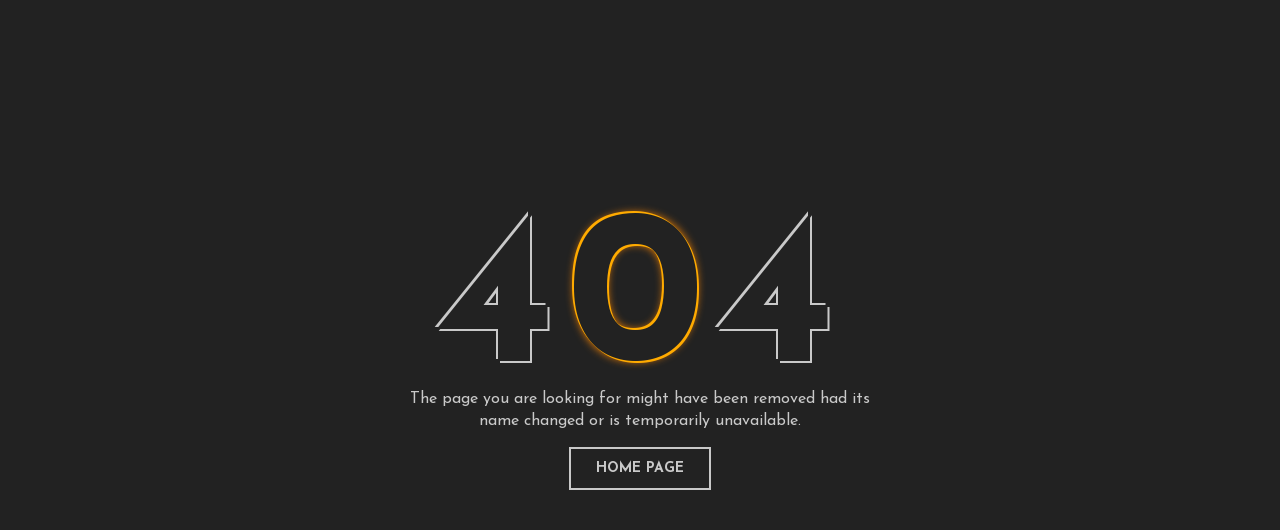

--- FILE ---
content_type: text/html
request_url: http://www.ryersonian.ca/opinion-we-need-to-respect-safe-spaces/
body_size: 1192
content:
<!DOCTYPE html>
<html lang="en">

<head>
	<meta charset="utf-8">
	<meta http-equiv="X-UA-Compatible" content="IE=edge">
	<meta name="viewport" content="width=device-width, initial-scale=1">
	<!-- The above 3 meta tags *must* come first in the head; any other head content must come *after* these tags -->

	<title>404 HTML Template by Colorlib</title>

	<!-- Google font -->
	<link href="https://fonts.googleapis.com/css?family=Josefin+Sans:400,700" rel="stylesheet"> 

	<!-- Custom stlylesheet -->
	<style>* {
		-webkit-box-sizing: border-box;
				box-sizing: border-box;
	  }
	  
	  body {
		padding: 0;
		margin: 0;
	  }
	  
	  #notfound {
		position: relative;
		height: 100vh;
		background-color: #222;
	  }
	  
	  #notfound .notfound {
		position: absolute;
		left: 50%;
		top: 50%;
		-webkit-transform: translate(-50%, -50%);
			-ms-transform: translate(-50%, -50%);
				transform: translate(-50%, -50%);
	  }
	  
	  .notfound {
		max-width: 460px;
		width: 100%;
		text-align: center;
		line-height: 1.4;
	  }
	  
	  .notfound .notfound-404 {
		height: 158px;
		line-height: 153px;
	  }
	  
	  .notfound .notfound-404 h1 {
		font-family: 'Josefin Sans', sans-serif;
		color: #222;
		font-size: 220px;
		letter-spacing: 10px;
		margin: 0px;
		font-weight: 700;
		text-shadow: 2px 2px 0px #c9c9c9, -2px -2px 0px #c9c9c9;
	  }
	  
	  .notfound .notfound-404 h1>span {
		text-shadow: 2px 2px 0px #ffab00, -2px -2px 0px #ffab00, 0px 0px 8px #ff8700;
	  }
	  
	  .notfound p {
		font-family: 'Josefin Sans', sans-serif;
		color: #c9c9c9;
		font-size: 16px;
		font-weight: 400;
		margin-top: 0px;
		margin-bottom: 15px;
	  }
	  
	  .notfound a {
		font-family: 'Josefin Sans', sans-serif;
		font-size: 14px;
		text-decoration: none;
		text-transform: uppercase;
		background: transparent;
		color: #c9c9c9;
		border: 2px solid #c9c9c9;
		display: inline-block;
		padding: 10px 25px;
		font-weight: 700;
		-webkit-transition: 0.2s all;
		transition: 0.2s all;
	  }
	  
	  .notfound a:hover {
		color: #ffab00;
		border-color: #ffab00;
	  }
	  
	  @media only screen and (max-width: 480px) {
		.notfound .notfound-404 {
		  height: 122px;
		  line-height: 122px;
		}
	  
		.notfound .notfound-404 h1 {
			font-size: 122px;
		}
	  }
	  </style>

</head>

<body>

	<div id="notfound">
		<div class="notfound">
			<div class="notfound-404">
				<h1>4<span>0</span>4</h1>
			</div>
			<p>The page you are looking for might have been removed had its name changed or is temporarily unavailable.</p>
			<a href="https://ryerson.ca/fcad">home page</a>
		</div>
	</div>

</body><!-- This templates was made by Colorlib (https://colorlib.com) -->

</html>
